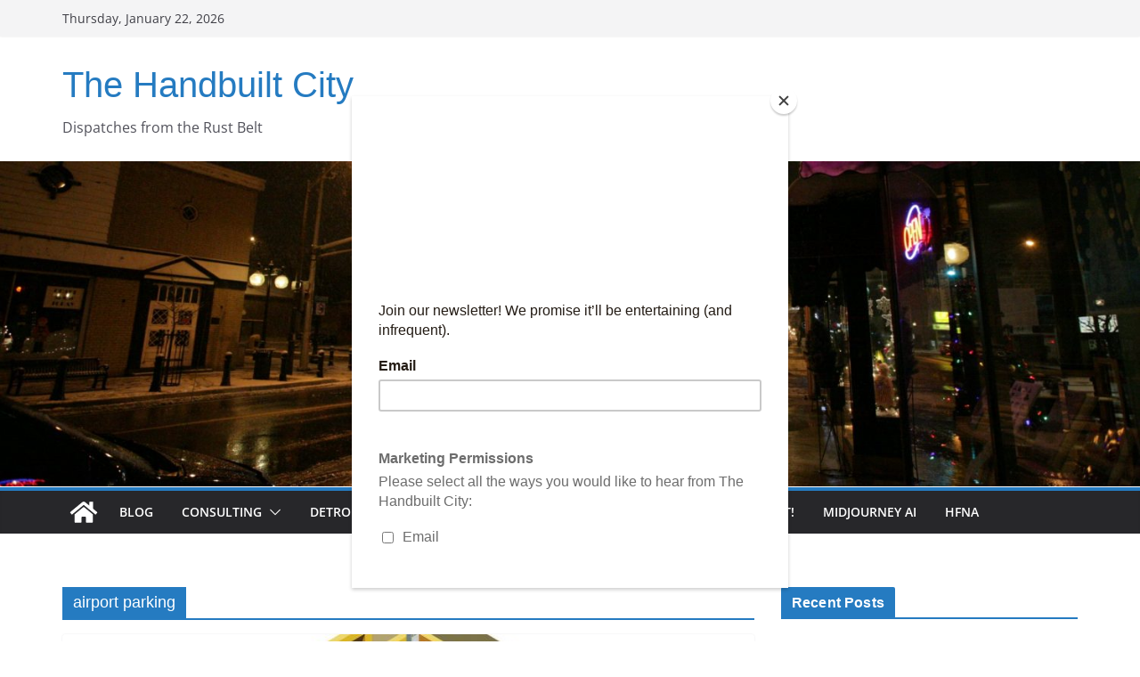

--- FILE ---
content_type: text/html; charset=utf-8
request_url: https://www.google.com/recaptcha/api2/aframe
body_size: 266
content:
<!DOCTYPE HTML><html><head><meta http-equiv="content-type" content="text/html; charset=UTF-8"></head><body><script nonce="gxpYz2IooHRD3powr9aszQ">/** Anti-fraud and anti-abuse applications only. See google.com/recaptcha */ try{var clients={'sodar':'https://pagead2.googlesyndication.com/pagead/sodar?'};window.addEventListener("message",function(a){try{if(a.source===window.parent){var b=JSON.parse(a.data);var c=clients[b['id']];if(c){var d=document.createElement('img');d.src=c+b['params']+'&rc='+(localStorage.getItem("rc::a")?sessionStorage.getItem("rc::b"):"");window.document.body.appendChild(d);sessionStorage.setItem("rc::e",parseInt(sessionStorage.getItem("rc::e")||0)+1);localStorage.setItem("rc::h",'1769081793659');}}}catch(b){}});window.parent.postMessage("_grecaptcha_ready", "*");}catch(b){}</script></body></html>